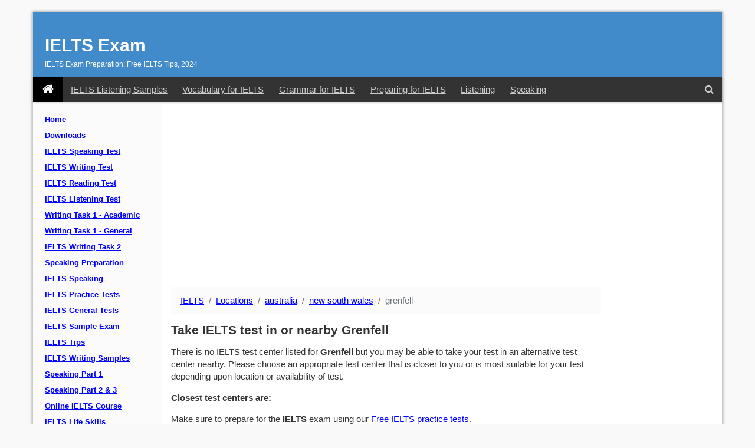

--- FILE ---
content_type: text/html; charset=utf-8
request_url: https://www.ielts-writing.info/EXAM/test-center-search/australia/new-south-wales/grenfell
body_size: 16220
content:
<!DOCTYPE html>
<html lang="en-US">
<head>
    <meta charset="utf-8">
    <meta http-equiv="X-UA-Compatible" content="IE=Edge">
    <title>IELTS test centers and test dates 2026 in Grenfell NSW 2810, Australia</title>
    <meta name="description" content="Find your IELTS test location and test dates 2026 in Grenfell NSW 2810, Australia. Test centers are available at locations all over the world">
    <meta property="og:image" content="https://ielts-writing.info/EXAM/images/ielts.png">
    <meta property="og:title" content="IELTS test centers and test dates 2026 in Grenfell NSW 2810, Australia">
    <meta property="og:description" content="Find your IELTS test location and test dates 2026 in Grenfell NSW 2810, Australia. Test centers are available at locations all over the world">
    <meta property="fb:app_id" content="266137140072178">
    
    <link rel="shortcut icon" href="https://ielts-writing.info/EXAM/images/favicon.ico">
    <link rel="canonical" href="https://www.ielts-writing.info/EXAM/test-center-search/australia/new-south-wales/grenfell" />
	<!-- _Layout -->
    <!--[if lt IE 9]>
    <script src="/js/html5shiv.js"></script>
    <![endif]-->
    <meta content="width=device-width, initial-scale=1.0" name="viewport">
    
	<link rel="preload" as="style" onload="this.rel='stylesheet'" href="https://cdnjs.cloudflare.com/ajax/libs/font-awesome/4.7.0/css/font-awesome.min.css" integrity="sha256-eZrrJcwDc/3uDhsdt61sL2oOBY362qM3lon1gyExkL0=" crossorigin="anonymous" />
	<link rel="preload" as="font" type="font/woff2" crossorigin href="//cdnjs.cloudflare.com/ajax/libs/font-awesome/4.7.0/fonts/fontawesome-webfont.woff2?v=4.7.0" />
	
    <!--[if IE 9]>
    <script src="/js/1.702/ie9.min.js"></script>
    <![endif]-->

    <link href="/css/1.702/ie.min.css?v=5" rel="stylesheet" />
    <script defer src="/js/1.702/centers.min.js"></script>

    <!--[if IE 9]>
    <link href="/css/1.702/ie9.min.css" rel="stylesheet" />
    <![endif]-->
        <script type="application/ld+json">
            {"@context":"https://schema.org","@type":"BreadcrumbList","itemListElement":[{"@type":"ListItem","item":{"@type":"Thing","@id":"https://www.ielts-writing.info/EXAM/","name":"IELTS"},"position":1},{"@type":"ListItem","item":{"@type":"Thing","@id":"https://www.ielts-writing.info/EXAM/test-center-search","name":"test centers"},"position":2},{"@type":"ListItem","item":{"@type":"Thing","@id":"https://www.ielts-writing.info/EXAM/test-center-search/australia","name":"australia"},"position":3},{"@type":"ListItem","item":{"@type":"Thing","@id":"https://www.ielts-writing.info/EXAM/test-center-search/australia/new-south-wales","name":"new south wales"},"position":4},{"@type":"ListItem","item":{"@type":"Thing","@id":"https://www.ielts-writing.info/EXAM/test-center-search/australia/new-south-wales/grenfell","name":"grenfell"},"position":5}]};
        </script>
	<script async src="https://pagead2.googlesyndication.com/pagead/js/adsbygoogle.js?client=ca-pub-9687726523975692" crossorigin="anonymous"></script>
</head>
<body>
    <div class="container">
        <div id="header" class="header row no-ads" role="banner">
            <header>
                <div class="site-branding">
					<div id="site-title">
						<a href="//www.ielts-writing.info/EXAM/">IELTS Exam</a>
					</div>
					<h2 id="site-description">IELTS Exam Preparation: Free IELTS Tips, 2024</h2>
				</div>
            </header>
            <nav class="navbar w-100 navbar-visible">
                <a class="navbar-brand" aria-label="IELTS Exam" href="/EXAM/">
                    <i class="fa fa-home" aria-hidden="true"></i>
                </a>
                <div class="collapse navbar-collapse">
                    <ul class="navbar-nav mr-auto nav-pills">
                        <li class="nav-item d-none d-lg-block">
                            <a class="nav-link" href="/EXAM/listening-samples/" title="IELTS Listening Samples">IELTS Listening Samples</a>
                        </li>
                        <li class="nav-item d-none d-lg-block">
                            <a class="nav-link" href="/EXAM/vocabulary/" title="Vocabulary for IELTS">Vocabulary for IELTS</a>
                        </li>
                        <li class="nav-item d-none d-lg-block">
                            <a class="nav-link" href="/EXAM/grammar/" title="Grammar for IELTS">Grammar for IELTS</a>
                        </li>
                        <li class="nav-item d-none d-lg-block">
                            <a class="nav-link" href="/EXAM/preparing/" title="Preparing for IELTS">Preparing for IELTS</a>
                        </li>
                        <li class="nav-item d-none d-xl-block">
                            <a class="nav-link" href="/EXAM/IELTS-listening-preparation/" target="_blank" title="Listening">Listening</a>
                        </li>
                        <li class="nav-item d-none d-xl-block">
                            <a class="nav-link" href="/EXAM/IELTS-speaking-preparation/" target="_blank" title="Speaking">Speaking</a>
                        </li>
                    </ul>
                </div>
                <div class="collapse navbar-collapse compact-nav">
                    <ul class="navbar-nav ml-auto nav-pills">
                        <li class="nav-item">
                            <!-- a class="nav-link" id="menulinksearch" href="javascript:void(0);" title="Search IELTS Exam">
                                <i class="fa fa-search" aria-hidden="true"></i>
                            </a -->
							<button id="menulinksearch" type="button" class="btn btn-link nav-link" title="Search IELTS Exam" data-original-title="Search IELTS Exam"><i class="fa fa-search" aria-hidden="true"></i></button>
                        </li>
                        <li class="nav-item d-block d-md-none">
                            <!-- a class="nav-link" id="vismenyen" href="javascript:void(0);" title="Menu">
                                <i class="fa fa-bars" aria-hidden="true"></i>
                            </a -->
							<button id="vismenyen" type="button" class="btn btn-link nav-link" title="Menu" data-original-title="Menu"><i class="fa fa-bars" aria-hidden="true"></i></button>
                        </li>
                    </ul>
                </div>
            </nav>
            <div id="iedropdownsearch" class="ieDropdownMenu container-fluid" style="overflow: visible;">
                <div class="ieDropdownInner">
                    <button id="hidesearchmenu" class="xclose ieDropdownClose" title="Close" type="button">
                        <span>&times;</span>
                    </button><br>
                    <div class="ieDropdownInnerInner">
                        <div id="googleSearch">
                            <div class="gcse-search">
                            </div>
                        </div>
                    </div>
                </div>
            </div>
        </div>
        <div class="row mainraw no-ads">
            <div class="col-sm-3 col-md-2-5 col-lg-2-5 leftmenu">
                <div id="menyen">
                    <nav class="block-menu_block">
                        <ul id="mainlevel">
                            <li>
                                <a id="active_menu" class="mainlevel" href="/EXAM/" title="Home">
                                    Home
                                </a>
                            </li>
                            <li>
                                <a class="mainlevel" href="/EXAM/Download-free-IELTS-resources.htm" title="Downloads">
                                    Downloads
                                </a>
                            </li>
                            <li>
                                <a class="mainlevel" href="/EXAM/ielts-speaking-test/" title="IELTS Speaking Test">
                                    IELTS Speaking Test
                                </a>
                            </li>
                            <li>
                                <a class="mainlevel" href="/EXAM/ielts-writing/" title="IELTS Writing Test">
                                    IELTS Writing Test
                                </a>
                            </li>
                            <li>
                                <a class="mainlevel" href="/EXAM/ielts_reading/" title="IELTS Reading Test">
                                    IELTS Reading Test
                                </a>
                            </li>
                            <li>
                                <a class="mainlevel" href="/EXAM/IELTS-listening-preparation/" target="_blank"
                                   title="IELTS Listening Test">
                                    IELTS Listening Test
                                </a>
                            </li>
                            <li>
                                <a class="mainlevel" href="/EXAM/academic_writing_samples_task_1/"
                                   title="Writing Task 1 - Academic">
                                    Writing Task 1 - Academic
                                </a>
                            </li>
                            <li>
                                <a class="mainlevel" href="/EXAM/general_writing_samples_task_1/"
                                   title="Writing Task 1 - General">
                                    Writing Task 1 - General
                                </a>
                            </li>
                            <li>
                                <a class="mainlevel" href="/EXAM/ielts_writing_samples_task_2/" title="IELTS Writing Task 2">
                                    IELTS Writing Task 2
                                </a>
                            </li>
                            <li>
                                <a class="mainlevel" href="/EXAM/IELTS-speaking-preparation/" target="_blank"
                                   title="Speaking Preparation">
                                    Speaking Preparation
                                </a>
                            </li>
                            <li>
                                <a class="mainlevel" href="/EXAM/ielts_speaking/" title="IELTS Speaking">
                                    IELTS Speaking
                                </a>
                            </li>
                            <li>
                                <a class="mainlevel" href="/EXAM/practice_tests/" title="IELTS Practice Tests">
                                    IELTS Practice Tests
                                </a>
                            </li>
                            <li>
                                <a class="mainlevel" href="/EXAM/general_practice_tests/" title="IELTS General Tests">
                                    IELTS General Tests
                                </a>
                            </li>
                            <li>
                                <a class="mainlevel" href="/EXAM/IELTS-preparation-test/" target="_blank"
                                   title="IELTS Sample Exam">
                                    IELTS Sample Exam
                                </a>
                            </li>
                            <li>
                                <a class="mainlevel" href="/EXAM/ielts-tips.htm" title="IELTS Tips">
                                    IELTS Tips
                                </a>
                            </li>
                            <li>
                                <a class="mainlevel" href="/EXAM/IELTS-Writing-Samples/ielts-writing.htm"
                                   title="IELTS Writing Samples">
                                    IELTS Writing Samples
                                </a>
                            </li>
                            <li>
                                <a class="mainlevel" href="/EXAM/ielts-speaking/ielts-speaking-part-one.html"
                                   title="Speaking Part 1">
                                    Speaking Part 1
                                </a>
                            </li>
                            <li>
                                <a class="mainlevel" href="/EXAM/ielts-speaking/ielts-speaking-part-two-and-three.html"
                                   title="Speaking Part 2 &amp; 3">
                                    Speaking Part 2 &amp; 3
                                </a>
                            </li>
                            <li>
                                <a class="mainlevel" href="/EXAM/online-ielts-course/" target="_blank"
                                   title="Online IELTS Course">
                                    Online IELTS Course
                                </a>
                            </li>
                            <li>
                                <a class="mainlevel" href="/EXAM/IELTS-Life-Skills-Sample/" title="IELTS Life Skills">
                                    IELTS Life Skills
                                </a>
                            </li>
                            <li>
                                <a class="mainlevel" href="/EXAM/IELTS-Books.html" title="IELTS Books">
                                    IELTS Books
                                </a>
                            </li>
                            <li>
                                <a class="mainlevel" href="/PTE/PTE_Academic.html" title="PTE Academic">
                                    PTE Academic
                                </a>
                            </li>
                            <li>
                                <a class="mainlevel" href="/EXAM/mock-test" title="Mock Test">
                                    Mock Test (new!)
                                </a>
                            </li>

                            <li class="d-block d-lg-none">
                                <a class="mainlevel" href="/EXAM/listening-samples/" title="IELTS Listening Samples">
                                    IELTS Listening Samples
                                </a>
                            </li>
                            <li class="d-block d-lg-none">
                                <a class="mainlevel" href="/EXAM/vocabulary/" title="Vocabulary for IELTS">
                                    Vocabulary for IELTS
                                </a>
                            </li>
                            <li class="d-block d-lg-none">
                                <a class="mainlevel" href="/EXAM/grammar/" title="Grammar for IELTS">
                                    Grammar for IELTS
                                </a>
                            </li>
                            <li class="d-block d-lg-none">
                                <a class="mainlevel" href="/EXAM/preparing/" title="Preparing for IELTS">
                                    Preparing for IELTS
                                </a>
                            </li>
                        </ul>
                    </nav>
                </div>
            </div>
            <div class="col-sm-9 col-md-9-5 col-lg-9-5">
				<div class="row">
					<div class="col-sm-12 col-md-12 col-lg-12 top_ads_cnt mt-3">
					<!-- Ads-Layout-1 -->
					<!-- IE-Responsive-Top -->
						<div id="ad-header">
						<script async src="https://pagead2.googlesyndication.com/pagead/js/adsbygoogle.js?client=ca-pub-9687726523975692"
							 crossorigin="anonymous"></script>
						<ins class="adsbygoogle adslot_1"
							 style="display:block"
							 data-ad-client="ca-pub-9687726523975692"
							 data-ad-slot="4420601764"
							 data-ad-format="auto"
							 data-full-width-responsive="true"></ins>
						<script>
							 (adsbygoogle = window.adsbygoogle || []).push({});
						</script>
						</div>
					</div>
				</div>
                <div class="row">
                    <div class="col-sm-12 col-md-9-4 col-lg-9-4" id="main">
                            <article class="results center-article">
        <ol class="breadcrumb"><li class="breadcrumb-item"><a href="/EXAM/">IELTS</a></li><li class="breadcrumb-item"><a href="/EXAM/test-center-search">Locations</a></li><li class="breadcrumb-item"><a href="/EXAM/test-center-search/australia">australia</a></li><li class="breadcrumb-item"><a href="/EXAM/test-center-search/australia/new-south-wales">new south wales</a></li><li class="breadcrumb-item active">grenfell</li></ol>
        <h1>Take IELTS test in or nearby Grenfell</h1>
        <p>There is no IELTS test center listed for <strong>Grenfell</strong> but you may be able to take your test in an alternative test center nearby. Please choose an appropriate test center that is closer to you or is most suitable for your test depending upon location or availability of test.</p><p><strong>Closest test centers are:</strong></p>
        <p>Make sure to prepare for the <strong>IELTS</strong> exam using our <a class="ublink" href="/EXAM/practice_tests/" title="Free IELTS practice tests">Free IELTS practice tests</a>.</p>

		<!-- Ads-SearchResult -->
		<!-- IW-Tips-Responsive -->
		<div id="ad-middle">
		<script async src="https://pagead2.googlesyndication.com/pagead/js/adsbygoogle.js?client=ca-pub-9687726523975692"
			 crossorigin="anonymous"></script>
		<ins class="adsbygoogle adslot_1"
			 style="display:block"
			 data-ad-client="ca-pub-9687726523975692"
			 data-ad-slot="9548929214"
			 data-ad-format="auto"
			 data-full-width-responsive="true"></ins>
		<script>
			 (adsbygoogle = window.adsbygoogle || []).push({});
		</script>
		</div>
		
            <div class="page-header clearfix nearby">
                        <h2 class="pull-left"><a name="16" href="https://www.ielts-writing.info/EXAM/test-center-search/australia/new-south-wales/wagga-wagga">Wagga Wagga NSW 2650, Australia</a></h2>
                <div class="pull-right">
                    153 km
                </div>
            </div>
                <h3><a class="ublink" href="https://www.google.com.au/maps/place/TAFE&#x2B;NSW&#x2B;-&#x2B;Wagga&#x2B;Wagga/@-35.1244197,147.3657771,19z/data=!3m1!4b1!4m5!3m4!1s0x6b1899671677e8e7:0xee070bb99ef7dbce!8m2!3d-35.1244208!4d147.3663243" target="new">TAFE NSW - Wagga Wagga</a></h3>
            <!-- div class="row"><div class="col-12" -->
				<strong>Address</strong><address class="mb-3">Crn Macleay &amp;, Coleman St, Wagga Wagga NSW 2650, Australia</address>
                <strong>Tel:</strong> 02 8260 3322<br>
                <strong>Email:</strong> ielts.sydney@idp.com<br>
                <strong>Website:</strong> www.idp.com/australia/ielts			<!-- /div></div --> <!-- end row -->
            <div class="page-header clearfix nearby">
                        <h2 class="pull-left"><a name="25" href="https://www.ielts-writing.info/EXAM/test-center-search/australia/australian-capital-territory/canberra">Bruce ACT 2617, Australia</a></h2>
                <div class="pull-right">
                    172 km
                </div>
            </div>
                <h3><a class="ublink" href="https://www.google.com.au/maps/place/IELTS&#x2B;Canberra/@-35.2859601,149.1354576,17z/data=!3m1!4b1!4m5!3m4!1s0x6b164d880eedbf27:0x9eaaa6594a842e63!8m2!3d-35.2859601!4d149.1376463" target="new">IELTS Canberra</a></h3>
            <!-- div class="row"><div class="col-12" -->
				<strong>Address</strong><address class="mb-3">Canberra Institution of Technology 37 Constitution Avenue, Reid, Canberra ACT 2612, Australia</address>
                <strong>Tel:</strong> 02 8260 3322<br>
                <strong>Email:</strong> ielts.sydney@idp.com<br>
			<!-- /div></div --> <!-- end row -->
            <div class="page-header clearfix nearby">
                        <h2 class="pull-left"><a name="41" href="https://www.ielts-writing.info/EXAM/test-center-search/australia/new-south-wales/wollongong">Wollongong NSW 2500, Australia</a></h2>
                <div class="pull-right">
                    258 km
                </div>
            </div>
                <h3>UOW College - Wollongong</h3>
            <!-- div class="row"><div class="col-12" -->
				<strong>Address</strong><address class="mb-3">Building 30, Northfields Avenue, Wollongong New South Wales 2500</address>
                <strong>Tel:</strong> +61 02 4221 4032<br>
                <strong>Email:</strong> uowcollege-ielts@uow.edu.au<br>
                <strong>Website:</strong> www.uowcollege.edu.au/ielts			<!-- /div></div --> <!-- end row -->
            <div class="page-header clearfix nearby">
                        <h2 class="pull-left"><a name="48" href="https://www.ielts-writing.info/EXAM/test-center-search/australia/new-south-wales/paramatta">Parramatta NSW 2150, Australia</a></h2>
                <div class="pull-right">
                    263 km
                </div>
            </div>
                <h3><a class="ublink" href="https://www.google.com.au/maps/place/Western&#x2B;Sydney&#x2B;University&#x2B;Parramatta&#x2B;Campus/@-33.8167193,151.0031231,17z/data=!4m8!1m2!2m1!1sWestern&#x2B;Sydney&#x2B;University!3m4!1s0x6b12a31f5a9d28df:0xfca55f329e4804ac!8m2!3d-33.8159268!4d151.0055874" target="new">Western Sydney University - Paramatta</a></h3>
            <!-- div class="row"><div class="col-12" -->
				<strong>Address</strong><address class="mb-3">161-169 Macquarie St, Parramatta NSW 2150, Australia</address>
                <strong>Tel:</strong> +61 2 9685 9709<br>
                <strong>Email:</strong> ielts.enquiries@westernsydney.edu.au<br>
                <strong>Website:</strong> https://www.westernsydney.edu.au/thecollege/ielts			<!-- /div></div --> <!-- end row -->
            <div class="page-header clearfix nearby">
                        <h2 class="pull-left"><a name="44" href="https://www.ielts-writing.info/EXAM/test-center-search/australia/new-south-wales/bankstown">Bankstown NSW 2200, Australia</a></h2>
                <div class="pull-right">
                    265 km
                </div>
            </div>
                <h3><a class="ublink" href="https://www.google.com.au/maps/place/Western&#x2B;Sydney&#x2B;University&#x2B;Village&#x2B;Bankstown/@-33.9414405,150.988174,17z/data=!4m8!1m2!2m1!1s&#x2B;2&#x2B;Bullecourt&#x2B;Avenue,&#x2B;&#x2B;Bankstown&#x2B;campus,&#x2B;Building&#x2B;17,&#x2B;&#x2B;Bankstown&#x2B;&#x2B;!3m4!1s0x6b12be5c57b6a5d3:0xe39008e2f2ed61b5!8m2!3d-33.9415414!4d150.9892065" target="new">Western Sydney University - Bankstown Campus</a></h3>
            <!-- div class="row"><div class="col-12" -->
				<strong>Address</strong><address class="mb-3">2 Bullecourt Ave, Milperra NSW 2214, Australia</address>
                <strong>Tel:</strong> +61 2 9685 9709<br>
                <strong>Email:</strong> ielts.enquiries@westernsydney.edu.au<br>
                <strong>Website:</strong> http://www.westernsydney.edu.au/thecollege/ielts			<!-- /div></div --> <!-- end row -->
            <div class="page-header clearfix nearby">
                        <h2 class="pull-left"><a name="20" href="https://www.ielts-writing.info/EXAM/test-center-search/australia/new-south-wales/sydney">Lidcombe NSW 2141, Australia</a></h2>
                <div class="pull-right">
                    266 km
                </div>
            </div>
                <h3>University of Sydney, Lidcombe</h3>
            <!-- div class="row"><div class="col-12" -->
				<strong>Address</strong><address class="mb-3">Building T, 75 East St, Lidcombe</address>
                <strong>Tel:</strong> +61 2 9850 6337<br>
                <strong>Email:</strong> ielts@mq.edu.au<br>
                <strong>Website:</strong> http://www.ielts.mq.edu.au			<!-- /div></div --> <!-- end row -->
            <div class="page-header clearfix nearby">
                        <h2 class="pull-left"><a name="33" href="https://www.ielts-writing.info/EXAM/test-center-search/australia/new-south-wales/sydney">Sydney Olympic Park NSW 2127, Australia</a></h2>
                <div class="pull-right">
                    268 km
                </div>
            </div>
                <h3><a class="ublink" href="https://www.google.com.au/maps/place/IELTS&#x2B;Test&#x2B;Centre/@-33.8454729,151.06879,17z/data=!3m1!4b1!4m5!3m4!1s0x6b12a2e8c57bff55:0xd948b9a4aeded722!8m2!3d-33.8454774!4d151.0709787" target="new">IELTS Test Centre - Western Sydney University</a></h3>
            <!-- div class="row"><div class="col-12" -->
				<strong>Address</strong><address class="mb-3">8 Australia Ave, Sydney Olympic Park NSW 2127, Australia</address>
                <strong>Tel:</strong> +61 2 9685 9709<br>
                <strong>Email:</strong> ielts.enquiries@westernsydney.edu.au<br>
                <strong>Website:</strong> http://www.westernsydney.edu.au/thecollege/ielts			<!-- /div></div --> <!-- end row -->
            <div class="page-header clearfix nearby">
                        <h2 class="pull-left"><a name="10" href="https://www.ielts-writing.info/EXAM/test-center-search/australia/new-south-wales/sydney">Darlington NSW 2008, Australia</a></h2>
                <div class="pull-right">
                    280 km
                </div>
            </div>
                <h3><a class="ublink" href="https://www.google.com.au/maps/place/Wentworth&#x2B;Building/@-33.8898597,151.1883216,17z/data=!3m1!4b1!4m5!3m4!1s0x6b12b1d38652add3:0x2475beef1fcfed40!8m2!3d-33.8898642!4d151.1905103" target="new">University of Sydney, Wentworth Building</a></h3>
            <!-- div class="row"><div class="col-12" -->
				<strong>Address</strong><address class="mb-3">Level 5, Wentworth Building, Cnr City Rd and Butlin Ave, Darlington NSW 2006</address>
                <strong>Tel:</strong> 02 9036 6537<br>
                <strong>Email:</strong> ielts@sydney.edu.au<br>
                <strong>Website:</strong> https://www.ielts.mq.edu.au			<!-- /div></div --> <!-- end row -->
            <div class="page-header clearfix nearby">
                        <h2 class="pull-left">Ultimo NSW 2007, Australia</h2>
                <div class="pull-right">
                    280 km
                </div>
            </div>
                <h3>University of Technology Sydney - Ultimo</h3>
            <!-- div class="row"><div class="col-12" -->
				<strong>Address</strong><address class="mb-3">Registration address City Broadway Campus, Building 1, Level 5, Room 11 15 Broadway, Ultimo 2007</address>
                <strong>Tel:</strong> +61 2 9514 1536<br>
                <strong>Email:</strong> ielts@uts.edu.au<br>
                <strong>Website:</strong> www.ielts.uts.edu.au			<!-- /div></div --> <!-- end row -->
            <div class="page-header clearfix nearby">
                        <h2 class="pull-left"><a name="32" href="https://www.ielts-writing.info/EXAM/test-center-search/australia/new-south-wales/sydney">Sydney NSW, Australia</a></h2>
                <div class="pull-right">
                    282 km
                </div>
            </div>
                <h3><a class="ublink" href="https://www.google.com.au/maps/place/Navitas&#x2B;English&#x2B;Sydney&#x2B;Hyde&#x2B;Park/@-33.8754622,151.2046572,16z/data=!4m8!1m2!2m1!1sNavitas&#x2B;English&#x2B;Sydney&#x2B;Test&#x2B;Centre!3m4!1s0x6b12ae40d8f47637:0x131e8186e804512d!8m2!3d-33.8756233!4d151.2091579" target="new">Navitas English Sydney Test Centre</a></h3>
            <!-- div class="row"><div class="col-12" -->
				<strong>Address</strong><address class="mb-3">3/255 Elizabeth St, Sydney NSW 2000, Australia</address>
                <strong>Tel:</strong> +61 (0)2 8246 6844<br>
                <strong>Email:</strong> IELTS@navitastesting.com<br>
                <strong>Website:</strong> http://www.navitastesting.com/ielts/			<!-- /div></div --> <!-- end row -->
            <div class="page-header clearfix nearby">
                        <h2 class="pull-left"><a name="1612" href="https://www.ielts-writing.info/EXAM/test-center-search/australia/new-south-wales/sydney">Kensington NSW 2033, Australia</a></h2>
                <div class="pull-right">
                    282 km
                </div>
            </div>
                <h3><a class="ublink" href="https://www.google.com.au/maps/place/Marcus&#x2B;Clark&#x2B;Building/@-33.8831445,151.2009213,17z/data=!3m1!4b1!4m5!3m4!1s0x6b12ae26a2dbb1c5:0x30247917f02627e0!8m2!3d-33.883149!4d151.20311" target="new">IDP IELTS Sydney - Marcus Clark Building - Paper-based tes</a></h3>
            <!-- div class="row"><div class="col-12" -->
				<strong>Address</strong><address class="mb-3">817/827-837 George St, Haymarket NSW 2000, Australia</address>
                <strong>Tel:</strong> 02 8260 3322<br>
                <strong>Email:</strong> ielts.sydney@idp.com<br>
			<!-- /div></div --> <!-- end row -->
            <div class="page-header clearfix nearby">
                        <h2 class="pull-left"><a name="42" href="https://www.ielts-writing.info/EXAM/test-center-search/australia/new-south-wales/sydney">Sydney NSW, Australia</a></h2>
                <div class="pull-right">
                    282 km
                </div>
            </div>
                <h3><a class="ublink" href="https://www.google.com.au/maps/place/UTS&#x2B;IELTS&#x2B;Centre&#x2B;(Sydney&#x2B;CBD)/@-33.8811433,151.202266,17z/data=!4m8!1m2!2m1!1sielts!3m4!1s0x6b12af2d5dfb99eb:0xfe9b9fb1f3a2dde2!8m2!3d-33.8838018!4d151.2010781" target="new">UTS IELTS Centre (Sydney CBD) - Computer-delivered test</a></h3>
            <!-- div class="row"><div class="col-12" -->
				<strong>Address</strong><address class="mb-3">UTS Tower Building, Level 5, room 11, Ultimo NSW 2007, Australia</address>
                <strong>Tel:</strong> +61 2 9514 1536<br>
                <strong>Email:</strong> ielts@uts.edu.au<br>
                <strong>Website:</strong> www.idp.com/australia/ielts			<!-- /div></div --> <!-- end row -->
            <div class="page-header clearfix nearby">
                        <h2 class="pull-left"><a name="1610" href="https://www.ielts-writing.info/EXAM/test-center-search/australia/new-south-wales/sydney">Kensington NSW 2033, Australia</a></h2>
                <div class="pull-right">
                    282 km
                </div>
            </div>
                <h3><a class="ublink" href="https://www.google.com.au/maps/place/IELTS&#x2B;Sydney/@-33.8811612,151.202266,17z/data=!3m1!4b1!4m5!3m4!1s0x6b12ae3dc19be98b:0x682247fae4d96c5!8m2!3d-33.8811657!4d151.2044547" target="new">IDP IELTS Sydney - Computer-delivered test</a></h3>
            <!-- div class="row"><div class="col-12" -->
				<strong>Address</strong><address class="mb-3">2/725-731 George St, Sydney NSW 2000, Australia</address>
                <strong>Tel:</strong> 02 8260 3322<br>
                <strong>Email:</strong> ielts.sydney@idp.com<br>
			<!-- /div></div --> <!-- end row -->
            <div class="page-header clearfix nearby">
                        <h2 class="pull-left"><a name="1611" href="https://www.ielts-writing.info/EXAM/test-center-search/australia/new-south-wales/sydney">Sydney NSW, Australia</a></h2>
                <div class="pull-right">
                    282 km
                </div>
            </div>
                <h3><a class="ublink" href="https://www.google.com.au/maps/place/UNSW&#x2B;Global&#x2B;Pearson&#x2B;Test&#x2B;Center/@-33.9123365,151.2213708,17z/data=!4m5!3m4!1s0x6b12b18cf8e0c1c1:0xa018cc51f924b1a6!8m2!3d-33.912341!4d151.2235595" target="new">UNSW Global Pearson Test Center &#x2013; Computer-delivered IELTS</a></h3>
            <!-- div class="row"><div class="col-12" -->
				<strong>Address</strong><address class="mb-3">shop 1/159-171 Anzac Pde., Kensington NSW 2033, Australia</address>
                <strong>Tel:</strong> +61 2 9385 4074<br>
                <strong>Email:</strong> ielts@unswglobal.unsw.edu.au<br>
			<!-- /div></div --> <!-- end row -->
            <div class="page-header clearfix nearby">
                        <h2 class="pull-left"><a name="35" href="https://www.ielts-writing.info/EXAM/test-center-search/australia/new-south-wales/sydney">Sydney NSW, Australia</a></h2>
                <div class="pull-right">
                    282 km
                </div>
            </div>
                <h3><a class="ublink" href="https://www.google.com.au/maps/place/Macquarie&#x2B;University&#x2B;IELTS&#x2B;Test&#x2B;Centre/@-33.774827,151.1121516,17z/data=!3m1!4b1!4m5!3m4!1s0x6b12a672644fd245:0x66bea290f3983904!8m2!3d-33.7748315!4d151.1143403" target="new">Macquarie University IELTS Test Centre</a></h3>
            <!-- div class="row"><div class="col-12" -->
				<strong>Address</strong><address class="mb-3">8 Sir Christopher Ondaatje Avenue, Macquarie Park NSW 2109, Australia</address>
                <strong>Tel:</strong> 61 2 9850 6337<br>
                <strong>Email:</strong> ielts@mq.edu.au<br>
                <strong>Website:</strong> www.ielts.mq.edu.au			<!-- /div></div --> <!-- end row -->
            <div class="page-header clearfix nearby">
                        <h2 class="pull-left"><a name="1613" href="https://www.ielts-writing.info/EXAM/test-center-search/australia/new-south-wales/sydney">Kensington NSW 2033, Australia</a></h2>
                <div class="pull-right">
                    282 km
                </div>
            </div>
                <h3><a class="ublink" href="https://www.google.com.au/maps/place/UTS&#x2B;Building&#x2B;10/@-33.8835468,151.1967395,17z/data=!4m8!1m2!2m1!1sUTS&#x2B;Building&#x2B;10,&#x2B;&#x2B;Level&#x2B;2,&#x2B;&#x2B;235&#x2B;Jones&#x2B;Street,&#x2B;&#x2B;Ultimo&#x2B;New&#x2B;South&#x2B;Wales&#x2B;2007!3m4!1s0x6b12ae263082499b:0xb12b3f7f48c41b3c!8m2!3d-33.8835145!4d151.1989143" target="new">University of Technology Sydney (UTS) - Building 10 - Paper-based test</a></h3>
            <!-- div class="row"><div class="col-12" -->
				<strong>Address</strong><address class="mb-3">235 Jones St, Ultimo NSW 2007, Australia</address>
                <strong>Tel:</strong> +61 2 9514 1536<br>
                <strong>Email:</strong> ielts@uts.edu.au<br>
			<!-- /div></div --> <!-- end row -->
            <div class="page-header clearfix nearby">
                        <h2 class="pull-left"><a name="47" href="https://www.ielts-writing.info/EXAM/test-center-search/australia/new-south-wales/sydney">Kensington NSW 2033, Australia</a></h2>
                <div class="pull-right">
                    283 km
                </div>
            </div>
                <h3><a class="ublink" href="https://www.google.com.au/maps/place/UNSW&#x2B;Global/@-33.9185479,151.2239623,17z/data=!3m1!4b1!4m5!3m4!1s0x6b12b18c24a3f82b:0x1c3e622e6860e6f!8m2!3d-33.9185524!4d151.226151" target="new">UNSW Global &#x2013; Paper Based IELTS</a></h3>
            <!-- div class="row"><div class="col-12" -->
				<strong>Address</strong><address class="mb-3">223 Anzac Pde., Kensington NSW 2033, Australia</address>
                <strong>Tel:</strong> +61 2 9385 4074<br>
                <strong>Email:</strong> ielts@unswglobal.unsw.edu.au<br>
                <strong>Website:</strong> http://www.languages.unsw.edu.au/testing/IELTS.html			<!-- /div></div --> <!-- end row -->
            <div class="page-header clearfix nearby">
                        <h2 class="pull-left"><a name="52" href="https://www.ielts-writing.info/EXAM/test-center-search/australia/new-south-wales/newcastle">Callaghan NSW 2308, Australia</a></h2>
                <div class="pull-right">
                    347 km
                </div>
            </div>
                <h3><a class="ublink" href="https://www.google.com.au/maps/place/University&#x2B;of&#x2B;Newcastle/@-33.1256217,151.2934206,10z/data=!4m8!1m2!2m1!1sUniversity&#x2B;of&#x2B;Newcastle!3m4!1s0x6b731468030c4271:0x14f86d28506eb988!8m2!3d-32.8927718!4d151.7041775" target="new">University of Newcastle</a></h3>
            <!-- div class="row"><div class="col-12" -->
				<strong>Address</strong><address class="mb-3">University Dr, Callaghan NSW 2308, Australia</address>
                <strong>Tel:</strong> +61 2 4921 7183<br>
                <strong>Email:</strong> ielts@newcastle.edu.au<br>
                <strong>Website:</strong> http://www.newcastle.edu.au/international/study-with-us/english-language-and-ielts/ielts-testing			<!-- /div></div --> <!-- end row -->
            <div class="page-header clearfix nearby">
                        <h2 class="pull-left"><a name="22" href="https://www.ielts-writing.info/EXAM/test-center-search/australia/new-south-wales/armidale">Armidale NSW 2350, Australia</a></h2>
                <div class="pull-right">
                    501 km
                </div>
            </div>
                <h3><a class="ublink" href="https://www.google.com.au/maps/place/University&#x2B;of&#x2B;New&#x2B;England/@-30.4899535,151.6388312,17z/data=!3m1!4b1!4m5!3m4!1s0x6b9f759aa2978af5:0x59bef269e19883c5!8m2!3d-30.4899535!4d151.6410199" target="new">IDP Education - Armidale</a></h3>
            <!-- div class="row"><div class="col-12" -->
				<strong>Address</strong><address class="mb-3">Armidale NSW 2351, Australia</address>
                <strong>Tel:</strong> 1800 664 700<br>
                <strong>Email:</strong> ielts.sydney@idp.com<br>
                <strong>Website:</strong> www.idp.com/australia/ielts			<!-- /div></div --> <!-- end row -->
            <div class="page-header clearfix nearby">
                        <h2 class="pull-left"><a name="12" href="https://www.ielts-writing.info/EXAM/test-center-search/australia/victoria/melbourne">Preston VIC 3072, Australia</a></h2>
                <div class="pull-right">
                    513 km
                </div>
            </div>
                <h3><a class="ublink" href="https://www.google.com.au/maps/place/Melbourne&#x2B;Polytechnic&#x2B;Preston&#x2B;Campus/@-37.7412931,144.9956025,17z/data=!4m8!1m2!2m1!1sMELBOURNE&#x2B;POLYTECHNIC&#x2B;%E2%80%93&#x2B;PRESTON!3m4!1s0x6ad644f0a0afc13f:0xd8ef18400c8126c0!8m2!3d-37.7424899!4d144.9978984" target="new">IELTS Test Centre - Melbourne Polytechnic Preston </a></h3>
            <!-- div class="row"><div class="col-12" -->
				<strong>Address</strong><address class="mb-3">77 St Georges Rd, Preston VIC 3072, Australia</address>
                <strong>Tel:</strong> +61 3 9269 8399<br>
                <strong>Email:</strong> IELTS@melbournepolytechnic.edu.au<br>
                <strong>Website:</strong> www.melbournepolytechnic.edu.au/ielts			<!-- /div></div --> <!-- end row -->
            <div class="page-header clearfix nearby">
                        <h2 class="pull-left"><a name="26" href="https://www.ielts-writing.info/EXAM/test-center-search/australia/victoria/melbourne">Burwood VIC 3125, Australia</a></h2>
                <div class="pull-right">
                    518 km
                </div>
            </div>
                <h3><a class="ublink" href="https://www.google.com.au/maps/place/Deakin&#x2B;IELTS&#x2B;Test&#x2B;Centre/@-37.8447076,145.1085216,17z/data=!3m1!4b1!4m5!3m4!1s0x6ad64058d5a038dd:0xcc8413a7651bd771!8m2!3d-37.8447076!4d145.1107103" target="new">Deakin IELTS Test Centre</a></h3>
            <!-- div class="row"><div class="col-12" -->
				<strong>Address</strong><address class="mb-3">70 Elgar Rd, Burwood VIC 3125, Australia</address>
                <strong>Tel:</strong> +61 3 9244 6050<br>
                <strong>Email:</strong> ielts-test-centre@deakin.edu.au<br>
                <strong>Website:</strong> https://www.deakin.edu.au/ielts			<!-- /div></div --> <!-- end row -->
            <div class="page-header clearfix nearby">
                        <h2 class="pull-left"><a name="50" href="https://www.ielts-writing.info/EXAM/test-center-search/australia/victoria/melbourne">Collingwood VIC 3066, Australia</a></h2>
                <div class="pull-right">
                    519 km
                </div>
            </div>
                <h3><a class="ublink" href="https://www.google.com.au/maps/place/Melbourne&#x2B;Polytechnic/@-37.7391425,144.9931888,16.74z/data=!4m5!3m4!1s0x6ad644f0830f6e1f:0x25731e6cbe5b2953!8m2!3d-37.7400964!4d144.9976839" target="new">IELTS Test Centre - Melbourne Polytechnic</a></h3>
            <!-- div class="row"><div class="col-12" -->
				<strong>Address</strong><address class="mb-3">41 Cramer St, Preston VIC 3072, Australia</address>
                <strong>Tel:</strong> +61 3 9269 8399<br>
                <strong>Email:</strong> IELTS@melbournepolytechnic.edu.au<br>
                <strong>Website:</strong> www.melbournepolytechnic.edu.au/ielts			<!-- /div></div --> <!-- end row -->
            <div class="page-header clearfix nearby">
                        <h2 class="pull-left"><a name="53" href="https://www.ielts-writing.info/EXAM/test-center-search/australia/victoria/melbourne">Melbourne VIC, Australia</a></h2>
                <div class="pull-right">
                    522 km
                </div>
            </div>
                <h3><a class="ublink" href="https://www.google.com.au/maps/place/Hawthorn&#x2B;Melbourne&#x2B;Test&#x2B;Centre/@-37.8378053,145.0396831,17z/data=!3m1!4b1!4m5!3m4!1s0x6ad642224486ba97:0x6adad0bdbcd83729!8m2!3d-37.8378053!4d145.0418718" target="new">Hawthorn Melbourne Test Centre</a></h3>
            <!-- div class="row"><div class="col-12" -->
				<strong>Address</strong><address class="mb-3">442 Auburn Rd, Hawthorn VIC 3122, Australia</address>
                <strong>Tel:</strong> +61 3 9815 4001<br>
                <strong>Email:</strong> IELTS@hawthornenglish.vic.edu.au<br>
                <strong>Website:</strong> www.hawthornenglish.com/IELTS_dates.html			<!-- /div></div --> <!-- end row -->
            <div class="page-header clearfix nearby">
                        <h2 class="pull-left"><a name="43" href="https://www.ielts-writing.info/EXAM/test-center-search/australia/victoria/melbourne">Melbourne VIC, Australia</a></h2>
                <div class="pull-right">
                    522 km
                </div>
            </div>
                <h3><a class="ublink" href="https://www.google.com.au/maps/place/RMIT&#x2B;English&#x2B;Worldwide/@-37.813763,144.9644143,17z/data=!3m1!4b1!4m5!3m4!1s0x6ad642ca0059a9c3:0x226ed6d8c09c0fe9!8m2!3d-37.813763!4d144.966603" target="new">RMIT English Worldwide</a></h3>
            <!-- div class="row"><div class="col-12" -->
				<strong>Address</strong><address class="mb-3">RMIT, Building 108, Level 10/235-251 Bourke St, Melbourne VIC 3000, Australia</address>
                <strong>Tel:</strong> +61 3 9657 5800<br>
                <strong>Email:</strong> englishworldwide@rmit.edu.au<br>
                <strong>Website:</strong> www.rmitenglishworldwide.com/ielts			<!-- /div></div --> <!-- end row -->
            <div class="page-header clearfix nearby">
                        <h2 class="pull-left"><a name="39" href="https://www.ielts-writing.info/EXAM/test-center-search/australia/victoria/melbourne">Melbourne VIC, Australia</a></h2>
                <div class="pull-right">
                    522 km
                </div>
            </div>
                <h3><a class="ublink" href="https://www.google.com.au/maps/place/IELTS&#x2B;Melbourne/@-37.8145597,144.9585256,17z/data=!3m1!4b1!4m5!3m4!1s0x6ad65d4c7a9747d5:0x56c322c931f47484!8m2!3d-37.8145597!4d144.9607143" target="new">IELTS Melbourne</a></h3>
            <!-- div class="row"><div class="col-12" -->
				<strong>Address</strong><address class="mb-3">L7/170 Queen St, Melbourne VIC 3000, Australia</address>
                <strong>Tel:</strong> 03 9606 1818<br>
                <strong>Email:</strong> ielts.melbourne@idp.com<br>
                <strong>Website:</strong> www.idp.com/australia/ielts			<!-- /div></div --> <!-- end row -->
            <div class="page-header clearfix nearby">
                        <h2 class="pull-left"><a name="51" href="https://www.ielts-writing.info/EXAM/test-center-search/australia/victoria/melbourne">Clayton VIC 3168, Australia</a></h2>
                <div class="pull-right">
                    523 km
                </div>
            </div>
                <h3><a class="ublink" href="https://www.google.com.au/maps/place/Australian&#x2B;Institute&#x2B;of&#x2B;Language&#x2B;(%E5%A2%A8%E5%B0%94%E6%9C%ACPTE&#x2B;CCL&#x2B;%E6%BE%B3%E5%A4%A7%E5%88%A9%E4%BA%9A%E8%AF%AD%E8%A8%80%E5%AD%A6%E9%99%A2)/@-37.8142924,144.9612118,18z/data=!3m1!4b1!4m5!3m4!1s0x6ad65d4ad2ae6073:0xa0d4bee4a02bbbcf!8m2!3d-37.8142924!4d144.9620994" target="new">Australian Institute of Language - IELTS Test Centre</a></h3>
            <!-- div class="row"><div class="col-12" -->
				<strong>Address</strong><address class="mb-3">388 Bourke St, Melbourne VIC 3000, Australia</address>
                <strong>Tel:</strong> +61 3 8618 8999<br>
                <strong>Email:</strong> ielts@ail.vic.edu.au<br>
			<!-- /div></div --> <!-- end row -->
            <div class="page-header clearfix nearby">
                        <h2 class="pull-left"><a name="55" href="https://www.ielts-writing.info/EXAM/test-center-search/australia/queensland/toowoomba">Toowoomba QLD, Australia</a></h2>
                <div class="pull-right">
                    791 km
                </div>
            </div>
                <h3>IDP Education - Toowoomba</h3>
            <!-- div class="row"><div class="col-12" -->
				<strong>Address</strong><address class="mb-3">Toowoomba</address>
                <strong>Tel:</strong> +61 7 3020 6114<br>
                <strong>Email:</strong> ielts.brisbane@idp.com<br>
                <strong>Website:</strong> www.idp.com/australia/ielts			<!-- /div></div --> <!-- end row -->
            <div class="page-header clearfix nearby">
                        <h2 class="pull-left"><a name="24" href="https://www.ielts-writing.info/EXAM/test-center-search/australia/queensland/gold-coast">Gold Coast QLD, Australia</a></h2>
                <div class="pull-right">
                    822 km
                </div>
            </div>
                <h3><a class="ublink" href="https://www.google.com.au/maps/place/TAFE&#x2B;Queensland&#x2B;Gold&#x2B;Coast&#x2B;IELTS&#x2B;Test&#x2B;Centre/@-27.9666043,153.4116341,17z/data=!3m1!4b1!4m5!3m4!1s0x6b910fff1f6b3f6b:0xa8c1e63a1d5373ef!8m2!3d-27.9666043!4d153.4138228" target="new">TAFE Queensland Gold Coast IELTS Test Centre</a></h3>
            <!-- div class="row"><div class="col-12" -->
				<strong>Address</strong><address class="mb-3">91-99 Scarborough St, Southport QLD 4215, Australia</address>
                <strong>Tel:</strong> +61 75581 8340<br>
                <strong>Email:</strong> ielts.goldcoast@tafe.qld.edu.au<br>
                <strong>Website:</strong> http://www.tafegoldcoast.edu.au/study-with-us/ielts/			<!-- /div></div --> <!-- end row -->
            <div class="page-header clearfix nearby">
                        <h2 class="pull-left"><a name="31" href="https://www.ielts-writing.info/EXAM/test-center-search/australia/tasmania/launceston">Launceston TAS 7250, Australia</a></h2>
                <div class="pull-right">
                    843 km
                </div>
            </div>
                <h3><a class="ublink" href="https://www.google.com.au/maps/place/English&#x2B;Language&#x2B;Centre,&#x2B;Building&#x2B;F/@-41.4028514,147.1195507,17z/data=!3m1!4b1!4m5!3m4!1s0xaa70a785ab5c4421:0xf833bb6b2aa44f6!8m2!3d-41.4028514!4d147.1217394" target="new">UTAS English Language Centre</a></h3>
            <!-- div class="row"><div class="col-12" -->
				<strong>Address</strong><address class="mb-3">University of Tasmania, Newnham TAS 7248, Australia</address>
                <strong>Tel:</strong> +61 3 6324 5473<br>
                <strong>Email:</strong> IELTS.Tas@utas.edu.au<br>
                <strong>Website:</strong> www.utas.edu.au/english-language-centre/ielts			<!-- /div></div --> <!-- end row -->
            <div class="page-header clearfix nearby">
                        <h2 class="pull-left"><a name="17" href="https://www.ielts-writing.info/EXAM/test-center-search/australia/queensland/brisbane">Mount Gravatt QLD 4122, Australia</a></h2>
                <div class="pull-right">
                    847 km
                </div>
            </div>
                <h3><a class="ublink" href="https://www.google.com.au/maps/place/Griffith&#x2B;University,&#x2B;Mount&#x2B;Gravatt&#x2B;Campus/@-27.5426665,153.0641805,18z/data=!4m8!1m2!2m1!1sGriffith&#x2B;University&#x2B;-&#x2B;Mt&#x2B;Gravatt!3m4!1s0x6b915b205d68b97b:0xe10df37e3146a687!8m2!3d-27.543024!4d153.066716" target="new">Brisbane - Griffith University</a></h3>
            <!-- div class="row"><div class="col-12" -->
				<strong>Address</strong><address class="mb-3">176 Messines Ridge Rd, Mount Gravatt QLD 4122, Australia</address>
                <strong>Tel:</strong> 61 7 3735 5690<br>
                <strong>Email:</strong> ielts@griffith.edu.au<br>
                <strong>Website:</strong> www.griffith.edu.au/ielts			<!-- /div></div --> <!-- end row -->
            <div class="page-header clearfix nearby">
                        <h2 class="pull-left"><a name="58" href="https://www.ielts-writing.info/EXAM/test-center-search/australia/queensland/brisbane">St Lucia QLD 4067, Australia</a></h2>
                <div class="pull-right">
                    848 km
                </div>
            </div>
                <h3><a class="ublink" href="https://www.google.com.au/maps/place/Sir&#x2B;Llew&#x2B;Edwards&#x2B;Building/@-27.4957193,153.0113768,17z/data=!3m1!4b1!4m5!3m4!1s0x6b915082923577b7:0x8d3a18f63a2d9778!8m2!3d-27.4957193!4d153.0135655" target="new">University of Queensland - Sir Llew Edwards Building</a></h3>
            <!-- div class="row"><div class="col-12" -->
				<strong>Address</strong><address class="mb-3">St Lucia QLD 4067, Australia</address>
                <strong>Tel:</strong> +61 7 3346 6746<br>
                <strong>Email:</strong> ieltsregistration@icte.uq.edu.au<br>
                <strong>Website:</strong> www.icte.uq.edu.au			<!-- /div></div --> <!-- end row -->
            <div class="page-header clearfix nearby">
                        <h2 class="pull-left"><a name="18" href="https://www.ielts-writing.info/EXAM/test-center-search/australia/queensland/brisbane">Brisbane QLD, Australia</a></h2>
                <div class="pull-right">
                    852 km
                </div>
            </div>
                <h3><a class="ublink" href="https://www.google.com.au/maps/place/IELTS&#x2B;Test&#x2B;Centre&#x2B;-&#x2B;QUT/@-27.4500883,153.0147306,17z/data=!3m1!4b1!4m5!3m4!1s0x6b915977ca31fc45:0x45d4d2d990466c5a!8m2!3d-27.4500883!4d153.0169193" target="new">IELTS Test Centre - QUT</a></h3>
            <!-- div class="row"><div class="col-12" -->
				<strong>Address</strong><address class="mb-3">QUT P Block, Victoria Park Rd, Kelvin Grove QLD 4059, Australia</address>
                <strong>Tel:</strong> +61 7 3138 7321<br>
                <strong>Email:</strong> ielts.enquiries@qut.edu.au<br>
                <strong>Website:</strong> www.qutic.qut.edu.au/ielts/			<!-- /div></div --> <!-- end row -->
            <div class="page-header clearfix nearby">
                        <h2 class="pull-left"><a name="27" href="https://www.ielts-writing.info/EXAM/test-center-search/australia/queensland/brisbane">Brisbane QLD, Australia</a></h2>
                <div class="pull-right">
                    852 km
                </div>
            </div>
                <h3><a class="ublink" href="https://www.google.com.au/maps/place/IELTS&#x2B;Brisbane/@-27.466202,153.0260573,17z/data=!3m1!4b1!4m5!3m4!1s0x6b9150a76fc52297:0xff9af542ee31fe3a!8m2!3d-27.466202!4d153.028246" target="new">IELTS Brisbane</a></h3>
            <!-- div class="row"><div class="col-12" -->
				<strong>Address</strong><address class="mb-3">99 Creek St, Brisbane City QLD 4000, Australia</address>
                <strong>Tel:</strong> +61 7 3020 6114<br>
                <strong>Email:</strong> ielts.brisbane@idp.com<br>
                <strong>Website:</strong> www.idp.com/australia/ielts			<!-- /div></div --> <!-- end row -->
            <div class="page-header clearfix nearby">
                        <h2 class="pull-left"><a name="56" href="https://www.ielts-writing.info/EXAM/test-center-search/australia/queensland/brisbane">Spring Hill QLD 4000, Australia</a></h2>
                <div class="pull-right">
                    853 km
                </div>
            </div>
                <h3>ICTE-University of QLD (SPRINGHILL)</h3>
            <!-- div class="row"><div class="col-12" -->
				<strong>Address</strong><address class="mb-3">495 Boundary Street, &#xA;Spring Hill, &#xA;Brisbane (CBD) QLD 4001</address>
                <strong>Tel:</strong> +61 7 3346 6746<br>
                <strong>Email:</strong> ieltsregistration@icte.uq.edu.au<br>
                <strong>Website:</strong> www.icte.uq.edu.au			<!-- /div></div --> <!-- end row -->
            <div class="page-header clearfix nearby">
                        <h2 class="pull-left">Kelvin Grove QLD 4059, Australia</h2>
                <div class="pull-right">
                    853 km
                </div>
            </div>
                <h3>Queensland University of Technology - Kelvin Grove</h3>
            <!-- div class="row"><div class="col-12" -->
				<strong>Address</strong><address class="mb-3">Registration address P Block, Level 3 (IELTS Test Centre Reception) Victoria Park Road, Kelvin Grove Campus</address>
                <strong>Tel:</strong> +61 7 3138 7321<br>
                <strong>Email:</strong> ielts.enquiries@qut.edu.au<br>
                <strong>Website:</strong> www.qutic.qut.edu.au/ielts/			<!-- /div></div --> <!-- end row -->
            <div class="page-header clearfix nearby">
                        <h2 class="pull-left"><a name="19" href="https://www.ielts-writing.info/EXAM/test-center-search/australia/south-australia/adelaide">Adelaide SA, Australia</a></h2>
                <div class="pull-right">
                    883 km
                </div>
            </div>
                <h3><a class="ublink" href="https://www.google.com.au/maps/place/IELTS&#x2B;Adelaide/@-34.92407,138.5982033,17z/data=!4m5!3m4!1s0x6ab0c94909478c3b:0x8041e488ef158456!8m2!3d-34.92407!4d138.600392" target="new">IDP IELTS Adelaide (Computer-delivered Test)</a></h3>
            <!-- div class="row"><div class="col-12" -->
				<strong>Address</strong><address class="mb-3">16 Grenfell St, Adelaide SA 5000, Australia</address>
                <strong>Tel:</strong> +61 1800 664 700<br>
                <strong>Email:</strong> ielts.adelaide@idp.com<br>
                <strong>Website:</strong> www.idp.com/australia/ielts			<!-- /div></div --> <!-- end row -->
            <div class="page-header clearfix nearby">
                        <h2 class="pull-left"><a name="40" href="https://www.ielts-writing.info/EXAM/test-center-search/australia/south-australia/adelaide">Adelaide SA, Australia</a></h2>
                <div class="pull-right">
                    883 km
                </div>
            </div>
                <h3><a class="ublink" href="https://www.google.com.au/maps/place/University&#x2B;of&#x2B;South&#x2B;Australia&#x2B;Library&#x2B;-&#x2B;City&#x2B;East&#x2B;campus/@-34.9202178,138.6054887,17.78z/data=!4m8!1m2!2m1!1sBrookman&#x2B;Building&#x2B;University&#x2B;of&#x2B;South&#x2B;Australia!3m4!1s0x6ab0ced2d3b402cd:0x62662f1016617c43!8m2!3d-34.920514!4d138.606768" target="new">University of South Australia</a></h3>
            <!-- div class="row"><div class="col-12" -->
				<strong>Address</strong><address class="mb-3">Brookman Building, Level 3, 108 North Terrace, Adelaide SA 5001, Australia</address>
                <strong>Tel:</strong> +61 8 8302 1591<br>
                <strong>Email:</strong> ielts.Info@unisa.edu.au<br>
                <strong>Website:</strong> www.unisa.edu.au/celusa			<!-- /div></div --> <!-- end row -->
            <div class="page-header clearfix nearby">
                        <h2 class="pull-left">Sunshine Coast QLD, Australia</h2>
                <div class="pull-right">
                    932 km
                </div>
            </div>
                <h3>IDP Education - Sunshine Coast</h3>
            <!-- div class="row"><div class="col-12" -->
				<strong>Address</strong><address class="mb-3">Registration address Level 3, 99 Creek Street Brisbane</address>
                <strong>Tel:</strong> 1800-664-700<br>
                <strong>Email:</strong> ielts.brisbane@idp.com<br>
                <strong>Website:</strong> www.idp.com/australia/ielts			<!-- /div></div --> <!-- end row -->
            <div class="page-header clearfix nearby">
                        <h2 class="pull-left"><a name="15" href="https://www.ielts-writing.info/EXAM/test-center-search/australia/queensland/rockhampton">Rockhampton City QLD 4700, Australia</a></h2>
                <div class="pull-right">
                    1191 km
                </div>
            </div>
                <h3>CQ University - Rockhampton</h3>
            <!-- div class="row"><div class="col-12" -->
				<strong>Address</strong><address class="mb-3">Building 11, Central Queensland University, CQ Mail Centre, Rockhampton QLD 4702</address>
                <strong>Tel:</strong> +61 7 4930 9790<br>
                <strong>Email:</strong> ielts@cqu.edu.au<br>
                <strong>Website:</strong> https://www.cqu.edu.au/international-students/english-and-pathways/cquenglish/ielts-tests			<!-- /div></div --> <!-- end row -->
            <div class="page-header clearfix nearby">
                        <h2 class="pull-left"><a name="54" href="https://www.ielts-writing.info/EXAM/test-center-search/australia/queensland/mackay">Mackay QLD 4740, Australia</a></h2>
                <div class="pull-right">
                    1421 km
                </div>
            </div>
                <h3>CQ University - Mackay</h3>
            <!-- div class="row"><div class="col-12" -->
				<strong>Address</strong><address class="mb-3">151 Boundary Road, Mackay QLD 4740</address>
                <strong>Tel:</strong> +61 7 4930 9790<br>
                <strong>Email:</strong> ielts@cqu.edu.au<br>
                <strong>Website:</strong> https://www.cqu.edu.au/international-students/english-and-pathways/cquenglish/ielts-tests			<!-- /div></div --> <!-- end row -->
            <div class="page-header clearfix nearby">
                        <h2 class="pull-left"><a name="34" href="https://www.ielts-writing.info/EXAM/test-center-search/australia/queensland/townsville">Townsville City QLD 4810, Australia</a></h2>
                <div class="pull-right">
                    1632 km
                </div>
            </div>
                <h3><a class="ublink" href="https://www.google.com.au/maps/place/JCU:&#x2B;James&#x2B;Cook&#x2B;University,&#x2B;Australia,&#x2B;Townsville,&#x2B;Douglas&#x2B;Campus/@-19.3279783,146.7565458,20z/data=!4m5!3m4!1s0x6bd5fa65f3557291:0xa7901f3d26c63dba!8m2!3d-19.3276928!4d146.756507" target="new">James Cook University</a></h3>
            <!-- div class="row"><div class="col-12" -->
				<strong>Address</strong><address class="mb-3">1 James Cook Dr, Douglas QLD 4814, Australia</address>
                <strong>Tel:</strong> +61 7 4031 3466<br>
                <strong>Email:</strong> ielts.fnq@idp.com<br>
			<!-- /div></div --> <!-- end row -->
            <div class="page-header clearfix nearby">
                        <h2 class="pull-left"><a name="23" href="https://www.ielts-writing.info/EXAM/test-center-search/australia/northern-territory/alice-springs">Alice Springs NT 0870, Australia</a></h2>
                <div class="pull-right">
                    1790 km
                </div>
            </div>
                <h3><a class="ublink" href="https://www.google.com.au/maps/place/Charles&#x2B;Darwin&#x2B;University,&#x2B;Alice&#x2B;Springs&#x2B;Campus/@-23.698294,133.8958297,17z/data=!4m13!1m7!3m6!1s0x2b32197b6f3efe3b:0xe571986b28623720!2sGrevillea&#x2B;Dr,&#x2B;Sadadeen&#x2B;NT&#x2B;0870,&#x2B;Australia!3b1!8m2!3d-23.698294!4d133.8980184!3m4!1s0x2b32197b38acc303:0x9f92f29de0d8815!8m2!3d-23.6983156!4d133.8973345" target="new">Charles Darwin University - IELTS Test Centre Darwin</a></h3>
            <!-- div class="row"><div class="col-12" -->
				<strong>Address</strong><address class="mb-3">17 Grevillea Dr, Sadadeen NT 0870, Australia</address>
                <strong>Tel:</strong> +61 8 8946 6079<br>
                <strong>Email:</strong> ieltsenquiry@cdu.edu.au<br>
                <strong>Website:</strong> www.cdu.edu.au/cdu-vet/ielts			<!-- /div></div --> <!-- end row -->
            <div class="page-header clearfix nearby">
                        <h2 class="pull-left"><a name="14" href="https://www.ielts-writing.info/EXAM/test-center-search/australia/queensland/cairns">Cairns QLD, Australia</a></h2>
                <div class="pull-right">
                    1902 km
                </div>
            </div>
                <h3><a class="ublink" href="https://www.google.com.au/maps/place/IELTS&#x2B;Cairns/@-16.918635,145.7659423,17z/data=!3m1!4b1!4m5!3m4!1s0x6978678aad169b6d:0x5099b6a127a9522d!8m2!3d-16.918635!4d145.768131" target="new">IDP IELTS Cairns</a></h3>
            <!-- div class="row"><div class="col-12" -->
				<strong>Address</strong><address class="mb-3">Level 1, 21 Aplin Street, Cairns, QLD, 4870, Australia</address>
                <strong>Tel:</strong> +61 7 3020 6188<br>
                <strong>Email:</strong> ielts.fnq@idp.com<br>
			<!-- /div></div --> <!-- end row -->
            <div class="page-header clearfix nearby">
                        <h2 class="pull-left"><a name="36" href="https://www.ielts-writing.info/EXAM/test-center-search/australia/western-australia/kalgoorlie">Kalgoorlie - Boulder WA, Australia</a></h2>
                <div class="pull-right">
                    2524 km
                </div>
            </div>
                <h3><a class="ublink" href="https://www.google.com.au/maps/place/Central&#x2B;Regional&#x2B;TAFE&#x2B;-&#x2B;Kalgoorlie&#x2B;Campus/@-30.749625,121.4735985,17z/data=!3m1!4b1!4m5!3m4!1s0x2a4d67b11fb2c9cd:0x26f3613f4c39a91e!8m2!3d-30.749625!4d121.4757872" target="new">Central Regional TAFE - IELTS Centre</a></h3>
            <!-- div class="row"><div class="col-12" -->
				<strong>Address</strong><address class="mb-3">34 Cheetham St, Kalgoorlie WA 6430, Australia</address>
                <strong>Tel:</strong> +61 8 6488 2904<br>
                <strong>Email:</strong> ielts@uwa.edu.au<br>
                <strong>Website:</strong> https://www.ielts.uwa.edu.au			<!-- /div></div --> <!-- end row -->
            <div class="page-header clearfix nearby">
                        <h2 class="pull-left">Pilbara, WA, Australia</h2>
                <div class="pull-right">
                    2943 km
                </div>
            </div>
                <h3>University of Western Australia - Pilbara</h3>
            <!-- div class="row"><div class="col-12" -->
				<strong>Address</strong><address class="mb-3">Registration address The University of Western Australia M438, 35 Stirling Highway, Crawley</address>
                <strong>Tel:</strong> +61 8 6488 2904<br>
                <strong>Email:</strong> ielts@uwa.edu.au<br>
                <strong>Website:</strong> www.ielts.uwa.edu.au			<!-- /div></div --> <!-- end row -->
            <div class="page-header clearfix nearby">
                        <h2 class="pull-left"><a name="59" href="https://www.ielts-writing.info/EXAM/test-center-search/australia/northern-territory/darwin">Casuarina NT 0810, Australia</a></h2>
                <div class="pull-right">
                    2963 km
                </div>
            </div>
                <h3><a class="ublink" href="https://www.google.com.au/maps/place/Navitas&#x2B;English&#x2B;Darwin/@-12.3727748,130.8679202,17z/data=!4m8!1m2!2m1!1s&#x2B;CDU&#x2B;Casuarina&#x2B;Campus,&#x2B;&#x2B;Ellengowan&#x2B;Drive,&#x2B;&#x2B;Casuarina&#x2B;Northern&#x2B;Territory&#x2B;0909!3m4!1s0x2cc0935c4c2b6663:0x60dc5eabc4b575c!8m2!3d-12.3737644!4d130.8712979" target="new">Charles Darwin University - Navitas English Darwin</a></h3>
            <!-- div class="row"><div class="col-12" -->
				<strong>Address</strong><address class="mb-3">IELTS Test Centre, Casuarina Campus Charles Darwin University, Ellengowan Dr, Darwin NT 0909, Australia</address>
                <strong>Tel:</strong> +61 8 8946 6079<br>
                <strong>Email:</strong> ieltsenquiry@cdu.edu.au<br>
                <strong>Website:</strong> www.cdu.edu.au/cdu-vet/ielts			<!-- /div></div --> <!-- end row -->
            <div class="page-header clearfix nearby">
                        <h2 class="pull-left"><a name="46" href="https://www.ielts-writing.info/EXAM/test-center-search/australia/western-australia/bunbury">Bunbury WA 6230, Australia</a></h2>
                <div class="pull-right">
                    2999 km
                </div>
            </div>
                <h3>IDP Education - Bunbury</h3>
            <!-- div class="row"><div class="col-12" -->
				<strong>Address</strong><address class="mb-3">Building U/Automotive Centre, &#xA;Southwest Institute of Technology, &#xA;Robertson Drive, &#xA;Bunbury WA 6230</address>
                <strong>Tel:</strong> (08) 9267 3712<br>
                <strong>Email:</strong> ielts.perth@idp.com<br>
                <strong>Website:</strong> www.idp.com/australia/ielts			<!-- /div></div --> <!-- end row -->
		
		
		
		
            <div class="page-header other-centers">
                <h2>Other locations nearby Grenfell</h2>
            </div>
                <ul class="list-unstyled row other-centers container center-container clearfix">
                        <li class="list-item col-12 col-sm-6 col-md-4 col-lg-4"><i class="fa fa-certificate small" aria-hidden="true"></i><a href="https://www.ielts-writing.info/EXAM/test-center-search/australia/new-south-wales/young">Young</a></li>
                        <li class="list-item col-12 col-sm-6 col-md-4 col-lg-4"><i class="fa fa-certificate small" aria-hidden="true"></i><a href="https://www.ielts-writing.info/EXAM/test-center-search/australia/new-south-wales/cowra">Cowra</a></li>
                        <li class="list-item col-12 col-sm-6 col-md-4 col-lg-4"><i class="fa fa-certificate small" aria-hidden="true"></i><a href="https://www.ielts-writing.info/EXAM/test-center-search/australia/new-south-wales/forbes">Forbes</a></li>
                        <li class="list-item col-12 col-sm-6 col-md-4 col-lg-4"><i class="fa fa-certificate small" aria-hidden="true"></i><a href="https://www.ielts-writing.info/EXAM/test-center-search/australia/new-south-wales/parkes">Parkes</a></li>
                        <li class="list-item col-12 col-sm-6 col-md-4 col-lg-4"><i class="fa fa-certificate small" aria-hidden="true"></i><a href="https://www.ielts-writing.info/EXAM/test-center-search/australia/new-south-wales/cootamundra">Cootamundra</a></li>
                        <li class="list-item col-12 col-sm-6 col-md-4 col-lg-4"><i class="fa fa-certificate small" aria-hidden="true"></i><a href="https://www.ielts-writing.info/EXAM/test-center-search/australia/new-south-wales/west-wyalong">West Wyalong</a></li>
                        <li class="list-item col-12 col-sm-6 col-md-4 col-lg-4"><i class="fa fa-certificate small" aria-hidden="true"></i><a href="https://www.ielts-writing.info/EXAM/test-center-search/australia/new-south-wales/orange">Orange</a></li>
                        <li class="list-item col-12 col-sm-6 col-md-4 col-lg-4"><i class="fa fa-certificate small" aria-hidden="true"></i><a href="https://www.ielts-writing.info/EXAM/test-center-search/australia/new-south-wales/yass">Yass</a></li>
                        <li class="list-item col-12 col-sm-6 col-md-4 col-lg-4"><i class="fa fa-certificate small" aria-hidden="true"></i><a href="https://www.ielts-writing.info/EXAM/test-center-search/australia/new-south-wales/condobolin">Condobolin</a></li>
                        <li class="list-item col-12 col-sm-6 col-md-4 col-lg-4"><i class="fa fa-certificate small" aria-hidden="true"></i><a href="https://www.ielts-writing.info/EXAM/test-center-search/australia/new-south-wales/bathurst">Bathurst</a></li>
                        <li class="list-item col-12 col-sm-6 col-md-4 col-lg-4"><i class="fa fa-certificate small" aria-hidden="true"></i><a href="https://www.ielts-writing.info/EXAM/test-center-search/australia/new-south-wales/tumut">Tumut</a></li>
                        <li class="list-item col-12 col-sm-6 col-md-4 col-lg-4"><i class="fa fa-certificate small" aria-hidden="true"></i><a href="https://www.ielts-writing.info/EXAM/test-center-search/australia/new-south-wales/wellington">Wellington</a></li>
                        <li class="list-item col-12 col-sm-6 col-md-4 col-lg-4"><i class="fa fa-certificate small" aria-hidden="true"></i><a href="https://www.ielts-writing.info/EXAM/test-center-search/australia/australian-capital-territory/macquarie">Macquarie</a></li>
                        <li class="list-item col-12 col-sm-6 col-md-4 col-lg-4"><i class="fa fa-certificate small" aria-hidden="true"></i><a href="https://www.ielts-writing.info/EXAM/test-center-search/australia/new-south-wales/goulburn">Goulburn</a></li>
                        <li class="list-item col-12 col-sm-6 col-md-4 col-lg-4"><i class="fa fa-certificate small" aria-hidden="true"></i><a href="https://www.ielts-writing.info/EXAM/test-center-search/australia/new-south-wales/narrandera">Narrandera</a></li>
                        <li class="list-item col-12 col-sm-6 col-md-4 col-lg-4"><i class="fa fa-certificate small" aria-hidden="true"></i><a href="https://www.ielts-writing.info/EXAM/test-center-search/australia/new-south-wales/lake-cargelligo">Lake Cargelligo</a></li>
                        <li class="list-item col-12 col-sm-6 col-md-4 col-lg-4"><i class="fa fa-certificate small" aria-hidden="true"></i><a href="https://www.ielts-writing.info/EXAM/test-center-search/australia/new-south-wales/leeton">Leeton</a></li>
                        <li class="list-item col-12 col-sm-6 col-md-4 col-lg-4"><i class="fa fa-certificate small" aria-hidden="true"></i><a href="https://www.ielts-writing.info/EXAM/test-center-search/australia/new-south-wales/dubbo">Dubbo</a></li>
                        <li class="list-item col-12 col-sm-6 col-md-4 col-lg-4"><i class="fa fa-certificate small" aria-hidden="true"></i><a href="https://www.ielts-writing.info/EXAM/test-center-search/australia/new-south-wales/queanbeyan">Queanbeyan</a></li>
                        <li class="list-item col-12 col-sm-6 col-md-4 col-lg-4"><i class="fa fa-certificate small" aria-hidden="true"></i><a href="https://www.ielts-writing.info/EXAM/test-center-search/australia/new-south-wales/lithgow">Lithgow</a></li>
                        <li class="list-item col-12 col-sm-6 col-md-4 col-lg-4"><i class="fa fa-certificate small" aria-hidden="true"></i><a href="https://www.ielts-writing.info/EXAM/test-center-search/australia/australian-capital-territory">Australian Capital Territory</a></li>
                </ul>


        <div class="page-header other-centers">
            <h2>An Overview of the IELTS</h2>
        </div>
        <div class="center-container clearfix">
            <p>The International English Language Testing System (IELTS) is designed to measure English proficiency for educational, vocational and immigration purposes. The IELTS measures an individual's ability to communicate in English across four areas of language: <a href="/EXAM/listening.html">listening</a>, <a href="/EXAM/Reading.html">reading</a>, <a href="/EXAM/Writing.html">writing</a> and <a href="/EXAM/Speaking.html">speaking</a>. The IELTS is administered jointly by the British Council, IDP: IELTS Australia and Cambridge English Language Assessment at over 1,100 test centres and 140 countries. These test centres supervise the local administration of the test and recruit, train and monitor IELTS examiners.</p>
            <p>IELTS tests are available on 48 fixed dates each year, usually Saturdays and sometimes Thursdays, and may be offered up to four times a month at any test centre, including <strong>Grenfell</strong> depending on local needs. Go to <a href="/EXAM/test-center-search/">IELTS test locations</a> to find a test centre in or nearby <strong>Grenfell</strong> and to check for upcoming test dates at your test centre.</p>
            <p>Test results are available online 13 days after your test date. You can either receive your Test Report Form by post or collect it from the Test Centre. You will normally only receive one copy of the Test Report Form, though you may ask for a second copy if you are applying to the UK or Canada for immigration purposes - be sure to specify this when you register for IELTS. You may ask for up to 5 copies of your Test Report Form to be sent directly to other organisations, such as universities.</p>
            <p>There are no restrictions on re-sitting the IELTS. However, you would need to allow sufficient time to complete the registration procedures again and find a suitable test date.</p>
        </div>

        <!-- div class="height30"></div -->
        <div id="disqus_thread" class="mt-4 mb-4"></div>
        <!-- div class="height15"></div -->
    </article>
                    </div>
                    <div class="col-sm-12 col-md-2-4 col-lg-2-4" id="right">
                        <div class="sidesection">
                            <div id="skyscraper">
							<!-- Ads-Layout-2 -->
							<!-- IE-Responsive-Right -->
								<script async src="https://pagead2.googlesyndication.com/pagead/js/adsbygoogle.js?client=ca-pub-9687726523975692"
									 crossorigin="anonymous"></script>
<ins class="adsbygoogle adslot_1" style="display: block" data-ad-client="ca-pub-9687726523975692" data-ad-slot="4920129360" data-ad-format="auto" data-full-width-responsive="true"></ins>								<script>
									 (adsbygoogle = window.adsbygoogle || []).push({});
								</script>
                            </div>
                        </div>
                        <div class="sidesection">
                            <h3>SHARE THIS PAGE</h3>
                            <div class="w3-text-grey">
                                <script>
						   <!--
                                    try {
                                        loc = encodeURIComponent(location.pathname + location.search);
                                        txt = '<a href="https://www.facebook.com/sharer.php?u=https://ielts-writing.info' + loc + '" target="_blank" title="Facebook"><span class="fa fa-facebook-square fa-2x"></span></a>';
                                        txt = txt + '<a href="https://twitter.com/intent/tweet?url=https://ielts-writing.info' + loc + '" target="_blank" title="Twitter"><span class="fa fa-twitter-square fa-2x"></span></a>';
                                        document.write(txt);
                                    } catch (e) { }
                                    //-->
                                </script>
                            </div>
                        </div>
                    </div>
                </div>

            </div>
        </div>
        <div class="row">
            <div class="col-lg-12 col-md-12 col-sm-12 footer">
                <div class="p30">
                    <div class="about row">
                        <div class="col-xs-12 col-sm-4 col-md-4 col-lg-4">
                            <a href="/EXAM/Contact-us">CONTACT US</a>
                        </div>
                        <div class="col-xs-12 col-sm-4 col-md-4 col-lg-4">
                            <a href="/EXAM/ielts-questions">IELTS QUESTIONS</a>
                        </div>
                        <div class="col-xs-12 col-sm-4 col-md-4 col-lg-4">
                            <a rel="nofollow" href="http://mylifeintheuktest.co.uk/">LIFE IN THE UK TEST</a>
                        </div>
                    </div>
                    <hr />
                    <p>The reading, writing and listening practice tests on this website have been designed to resemble the format of the IELTS test as closely as possible. They are not, however, real IELTS tests; they are designed to practise exam technique to help students to face the IELTS test with confidence and to perform to the best of their ability.</p>
                    <p>While using this site, you agree to have read and accepted our terms of use, cookie and privacy policy.</p>
                </div>
                <div id="fbc" class="mb-4">
                    <div id="fblikeframe"><div id="innerDIV"></div></div>
					<button id="likeus" type="button" class="btn btn-link" title="Like our page on Facebook" data-original-title="Like our page on Facebook"><i class="fa fa-thumbs-o-up fa-2x" aria-hidden="true"></i></button>
                </div>
            </div>
        </div>
    </div>
	<script>
	let wrapper = document.getElementById('main')
	const observer = new MutationObserver(function (mutations, observer) {
	  wrapper.style.height = '';
	  wrapper.style.minHeight = '';
	})
	observer.observe(wrapper, {
	  attributes: true,
	  attributeFilter: ['style']
	})
	</script>
</body>
</html>

--- FILE ---
content_type: text/html; charset=utf-8
request_url: https://www.google.com/recaptcha/api2/aframe
body_size: 256
content:
<!DOCTYPE HTML><html><head><meta http-equiv="content-type" content="text/html; charset=UTF-8"></head><body><script nonce="Gu3Qwh28odNdm5r65HO-mA">/** Anti-fraud and anti-abuse applications only. See google.com/recaptcha */ try{var clients={'sodar':'https://pagead2.googlesyndication.com/pagead/sodar?'};window.addEventListener("message",function(a){try{if(a.source===window.parent){var b=JSON.parse(a.data);var c=clients[b['id']];if(c){var d=document.createElement('img');d.src=c+b['params']+'&rc='+(localStorage.getItem("rc::a")?sessionStorage.getItem("rc::b"):"");window.document.body.appendChild(d);sessionStorage.setItem("rc::e",parseInt(sessionStorage.getItem("rc::e")||0)+1);localStorage.setItem("rc::h",'1768753120615');}}}catch(b){}});window.parent.postMessage("_grecaptcha_ready", "*");}catch(b){}</script></body></html>